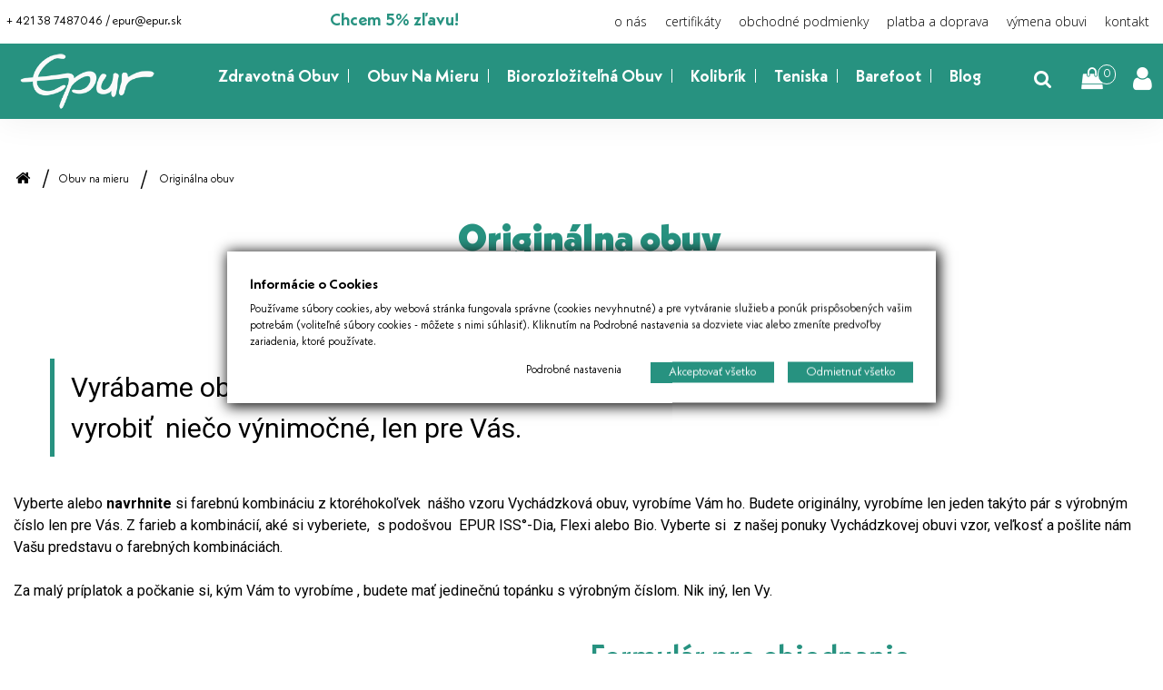

--- FILE ---
content_type: text/html; charset=utf-8
request_url: https://epurshoes.com/sk/191-originalna-obuv
body_size: 12115
content:
<!DOCTYPE HTML> <!--[if lt IE 7]><html class="no-js lt-ie9 lt-ie8 lt-ie7" lang="sk-sk"><![endif]--> <!--[if IE 7]><html class="no-js lt-ie9 lt-ie8 ie7" lang="sk-sk"><![endif]--> <!--[if IE 8]><html class="no-js lt-ie9 ie8" lang="sk-sk"><![endif]--> <!--[if gt IE 8]><html class="no-js ie9" lang="sk-sk"><![endif]--><html lang="sk-sk"><head><meta charset="utf-8" /><title>Originálna obuv - EPUR spol. s r.o.</title><meta name="description" content=" Vyrábame obuv na Slovensku, môžeme Vám na Vaše želanie vyrobiť &nbsp;niečo výnimočné, len pre Vás.Vyberte alebo navrhnite si farebnú kombináciu z&nbsp;ktoréhokoľvek &nbsp;nášho vzoru Vychádzková obuv, vyrobíme Vám ho. Budete originálny, vyrobíme len jeden takýto pár s&nbsp;výrobným číslo len pre Vás. Z&nbsp;farieb a&nbsp;kombinácií, aké si vyberiete,&nbsp; s&nbsp;podošvou &nbsp;EPUR ISS°-Dia, Flexi alebo Bio. Vyberte si &nbsp;z&nbsp;našej ponuky Vychádzkovej obuvi vzor, veľkosť a&nbsp;pošlite nám Vašu predstavu o&nbsp;farebných kombináciách. &nbsp; Za malý príplatok a&nbsp;počkanie si, kým Vám to vyrobíme , budete mať jedinečnú topánku s&nbsp;výrobným číslom. Nik iný, len Vy.Formulár pre objednanie Predmet Zákaznícke info Email Príloha Správa OdoslaťVyrábame obuv na Slovensku, môžeme Vám na Vaše želanie vyrobiť &nbsp;niečo výnimočné, len pre Vás.Vyberte alebo navrhnite si farebnú kombináciu z&nbsp;ktoréhokoľvek &nbsp;nášho vzoru Vychádzková obuv, vyrobíme Vám ho. Budete originálny, vyrobíme len jeden takýto pár s&nbsp;výrobným číslo len pre Vás. Z&nbsp;farieb a&nbsp;kombinácií, aké si vyberiete,&nbsp; s&nbsp;podošvou &nbsp;EPUR ISS°-Dia, Flexi alebo Bio. Vyberte si &nbsp;z&nbsp;našej ponuky Vychádzkovej obuvi vzor, veľkosť a&nbsp;pošlite nám Vašu predstavu o&nbsp;farebných kombináciách. &nbsp; Za malý príplatok a&nbsp;počkanie si, kým Vám to vyrobíme , budete mať jedinečnú topánku s&nbsp;výrobným číslom. Nik iný, len Vy.Formulár pre objednanie Predmet Zákaznícke info Email Príloha Správa Odoslať " /><meta name="generator" content="PrestaShop" /><meta name="robots" content="index,follow" /><meta name="viewport" content="width=device-width, minimum-scale=0.25, maximum-scale=1.6, initial-scale=1.0" /><meta name="apple-mobile-web-app-capable" content="yes" /><link rel="icon" type="image/vnd.microsoft.icon" href="/img/favicon.ico?1768903853" /><link rel="shortcut icon" type="image/x-icon" href="/img/favicon.ico?1768903853" /><link rel="stylesheet" href="https://maxcdn.bootstrapcdn.com/font-awesome/4.7.0/css/font-awesome.min.css" type="text/css" media="all" /><link rel="stylesheet" href="https://epurshoes.com/themes/default-bootstrap/cache/v_119_e7ab8f5a2adaf9a849571346e36db242_all.css" type="text/css" media="all" /> <script type="text/javascript">/* <![CDATA[ */;var CUSTOMIZE_TEXTFIELD=1;var FancyboxI18nClose='Zavrieť';var FancyboxI18nNext='Ďalej';var FancyboxI18nPrev='Predch&aacute;dz.';var ajax_allowed=true;var ajaxsearch=true;var baseDir='https://epurshoes.com/';var baseUri='https://epurshoes.com/';var blocksearch_type='top';var ceFrontendConfig={"isEditMode":"","stretchedSectionContainer":null,"is_rtl":false};var contentOnly=false;var currency={"id":1,"name":"Euro","iso_code":"EUR","iso_code_num":"978","sign":"\u20ac","blank":"1","conversion_rate":"1.000000","deleted":"0","format":"2","decimals":"1","active":"1","prefix":"","suffix":" \u20ac","id_shop_list":null,"force_id":false};var currencyBlank=1;var currencyFormat=2;var currencyRate=1;var currencySign='€';var customizationIdMessage='Prispôsobenie #';var delete_txt='Vymazať';var displayList=false;var freeProductTranslation='Zdarma!';var freeShippingTranslation='Doručenie zdarma!';var gdprSettings={"gdprEnabledModules":{"blockcart":true,"blocklanguages":false,"fabfacebookpixel":false,"mergado":false},"gdprCookieStoreUrl":"https:\/\/epurshoes.com\/sk\/module\/gdprpro\/storecookie","newsletterConsentText":"&lt;p&gt;I want to receive newsletter&lt;\/p&gt;","checkAllByDefault":false,"under18AlertText":"You need to be 18+ to visit this site","closeModalOnlyWithButtons":true,"showWindow":true,"isBot":true,"doNotTrackCompliance":false,"reloadAfterSave":true,"reloadAfterAcceptAll":true,"scrollLock":false,"acceptByScroll":false};var generated_date=1768924500;var hasDeliveryAddress=false;var highDPI=false;var id_lang=4;var img_dir='https://epurshoes.com/themes/default-bootstrap/img/';var instantsearch=false;var isGuest=0;var isLogged=0;var isMobile=false;var page_name='category';var priceDisplayMethod=0;var priceDisplayPrecision=2;var quickView=true;var removingLinkText='vymazať produkt z košíka';var roundMode=2;var search_url='https://epurshoes.com/sk/recherche';var static_token='f9515319046e05f860cfc8072cf2c501';var toBeDetermined='Bude určené';var token='f04eaf9d71241e071988f3cdd7b56b88';var usingSecureMode=true;/* ]]> */</script> <script type="text/javascript" src="/js/jquery/jquery-1.11.0.min.js"></script> <script type="text/javascript" src="/js/jquery/jquery-migrate-1.2.1.min.js"></script> <script type="text/javascript" src="/js/jquery/plugins/jquery.easing.js"></script> <script type="text/javascript" src="/js/tools.js"></script> <script type="text/javascript" src="/themes/default-bootstrap/js/global.js"></script> <script type="text/javascript" src="/themes/default-bootstrap/js/autoload/10-bootstrap.min.js"></script> <script type="text/javascript" src="/themes/default-bootstrap/js/autoload/15-jquery.total-storage.min.js"></script> <script type="text/javascript" src="/themes/default-bootstrap/js/autoload/15-jquery.uniform-modified.js"></script> <script type="text/javascript" src="/js/jquery/plugins/fancybox/jquery.fancybox.js"></script> <script type="text/javascript" src="/themes/default-bootstrap/js/category.js"></script> <script type="text/javascript" src="/modules/creativeelements/views/lib/waypoints/waypoints.min.js?v=4.0.2"></script> <script type="text/javascript" src="/modules/creativeelements/views/lib/jquery-numerator/jquery-numerator.min.js?v=0.2.1"></script> <script type="text/javascript" src="/modules/creativeelements/views/lib/slick/slick.min.js?v=1.6.3"></script> <script type="text/javascript" src="/modules/creativeelements/views/js/frontend.min.js?v=1.4.10.3"></script> <script type="text/javascript" src="/themes/default-bootstrap/js/modules/blockcart/ajax-cart.js"></script> <script type="text/javascript" src="/js/jquery/plugins/jquery.scrollTo.js"></script> <script type="text/javascript" src="/js/jquery/plugins/jquery.serialScroll.js"></script> <script type="text/javascript" src="/js/jquery/plugins/bxslider/jquery.bxslider.js"></script> <script type="text/javascript" src="/themes/default-bootstrap/js/modules/blocknewsletter/blocknewsletter.js"></script> <script type="text/javascript" src="/js/jquery/plugins/autocomplete/jquery.autocomplete.js"></script> <script type="text/javascript" src="/themes/default-bootstrap/js/modules/blocksearch/blocksearch.js"></script> <script type="text/javascript" src="/modules/blocktopmenu/js/hoverIntent.js"></script> <script type="text/javascript" src="/themes/default-bootstrap/js/modules/blocktopmenu/js/superfish-modified.js"></script> <script type="text/javascript" src="/themes/default-bootstrap/js/modules/blocktopmenu/js/blocktopmenu.js"></script> <script type="text/javascript" src="/modules/bamegamenu/views/js/swipemenumb.js"></script> <script type="text/javascript" src="/modules/bamegamenu/views/js/megamenu.js"></script> <script type="text/javascript" src="/modules/hicarouselspack/views/js/cp.owl.carousel.js"></script> <script type="text/javascript" src="/modules/hicarouselspack/views/js/carouselspack_front.js"></script> <script type="text/javascript" src="/modules/steavisgarantis/views/js/steavisgarantis.js"></script> <script type="text/javascript" src="/modules/gdprpro/views/js/gdpr-modal.js"></script> <script type="text/javascript" src="/modules/gdprpro/views/js/gdpr-consent.js"></script> <script defer type="text/javascript">/* <![CDATA[ */;function updateFormDatas(){var nb=$('#quantity_wanted').val();var id=$('#idCombination').val();$('.paypal_payment_form input[name=quantity]').val(nb);$('.paypal_payment_form input[name=id_p_attr]').val(id);}$(document).ready(function(){var baseDirPP=baseDir.replace('http:','https:');if($('#in_context_checkout_enabled').val()!=1){$(document).on('click','#payment_paypal_express_checkout',function(){$('#paypal_payment_form_cart').submit();return false;});}var jquery_version=$.fn.jquery.split('.');if(jquery_version[0]>=1&&jquery_version[1]>=7){$('body').on('submit',".paypal_payment_form",function(){updateFormDatas();});}else{$('.paypal_payment_form').live('submit',function(){updateFormDatas();});}function displayExpressCheckoutShortcut(){var id_product=$('input[name="id_product"]').val();var id_product_attribute=$('input[name="id_product_attribute"]').val();$.ajax({type:"GET",url:baseDirPP+'/modules/paypal/express_checkout/ajax.php',data:{get_qty:"1",id_product:id_product,id_product_attribute:id_product_attribute},cache:false,success:function(result){if(result=='1'){$('#container_express_checkout').slideDown();}else{$('#container_express_checkout').slideUp();}return true;}});}$('select[name^="group_"]').change(function(){setTimeout(function(){displayExpressCheckoutShortcut()},500);});$('.color_pick').click(function(){setTimeout(function(){displayExpressCheckoutShortcut()},500);});if($('body#product').length>0){setTimeout(function(){displayExpressCheckoutShortcut()},500);}var modulePath='modules/paypal';var subFolder='/integral_evolution';var fullPath=baseDirPP+modulePath+subFolder;var confirmTimer=false;if($('form[target="hss_iframe"]').length==0){if($('select[name^="group_"]').length>0)displayExpressCheckoutShortcut();return false;}else{checkOrder();}function checkOrder(){if(confirmTimer==false)confirmTimer=setInterval(getOrdersCount,1000);}});/* ]]> */</script><script type="text/javascript">/* <![CDATA[ */;var psv=1.6;var default_template=Boolean(1);var instagram_link_type="page";var hide_accessories=Boolean();var language_is_rtl=Boolean(0);/* ]]> */</script><link href="//fonts.googleapis.com/css?family=Open+Sans:600,400,400i|Oswald:700" rel="stylesheet" type="text/css" media="all"> <script type="text/javascript" src="https://widget.packeta.com/v6/www/js/library.js"></script> <script type="text/javascript" src="/modules/packetery/views/js/front.js?v=2.0.9"></script> <link rel="stylesheet" href="/modules/packetery/views/css/packetery.css?v=2.0.9" /><link rel="stylesheet" href="//fonts.googleapis.com/css?family=Open+Sans:300,600&amp;subset=latin,latin-ext" type="text/css" media="all" /> <!--[if IE 8]> <script src="https://oss.maxcdn.com/libs/html5shiv/3.7.0/html5shiv.js"></script> <script src="https://oss.maxcdn.com/libs/respond.js/1.3.0/respond.min.js"></script> <![endif]--><meta name="author" content="CERO DESIGN https://cero.sk"> <script>/* <![CDATA[ */;var video=document.getElementById("myVideo");var btn=document.getElementById("myBtn");function myFunction(){if(video.paused){video.play();btn.innerHTML="Pause";}else{video.pause();btn.innerHTML="Play";}};/* ]]> */</script> <meta name="facebook-domain-verification" content="6an1xm15r8blluqhrxpevz3stijgkh" /></head><body id="category" class="category category-191 category-originalna-obuv hide-left-column hide-right-column lang_sk"><div id="page"><div class="header-container"> <header id="header"><div class="nav"><div class="container"><div class="row"> <nav><div id="contact-link" > <a href="https://epurshoes.com/sk/kontakt" title="Kontaktujte nás">Kontaktujte nás</a></div> <span class="shop-phone"> <i class="icon-phone"></i><strong>+ 421 38 7487046 / epur@epur.sk</strong> </span><div class="block rte"><p><a href="https://epurshoes.com/#newsletter_block_left" class="nav-top-discount">Chcem 5% zľavu!</a></p></div><div id="block_top_menu" class="sf-contener clearfix col-lg-12"><div class="cat-title">Menu</div><ul class="sf-menu clearfix menu-content"><li><a href="https://epurshoes.com/sk/cms/25-o-nas" title="O n&aacute;s">O n&aacute;s</a></li><li><a href="https://epurshoes.com/sk/cms/58-certifikaty" title="Certifik&aacute;ty">Certifik&aacute;ty</a></li><li><a href="https://epurshoes.com/sk/cms/3-vseobecne_obchodne_podmienky" title="Obchodn&eacute; podmienky">Obchodn&eacute; podmienky</a></li><li><a href="https://epurshoes.com/sk/cms/1-dodanie_tovaru" title="Platba a doprava">Platba a doprava</a></li><li><a href="https://epurshoes.com/sk/cms/51-vymena-obuvi" title="V&yacute;mena obuvi">V&yacute;mena obuvi</a></li><li><a href="https://epurshoes.com/sk/cms/59-kontakt" title="Kontakt">Kontakt</a></li></ul></div></nav></div></div></div><div class="my-header"><div class="container"><div class="row"><div id="header_logo"> <a href="https://epurshoes.com/" title="EPUR spol. s r.o. "> <img class="logo img-responsive" src="https://epurshoes.com/img/tomar-creation-logo-1674760787.jpg" alt="EPUR spol. s r.o. " width="250" height="105"/> </a></div> <script type="text/javascript">/* <![CDATA[ */;var bacheckswipe=0;var bachecklr=1;/* ]]> */</script> <style type="text/css">#mega_menu_plus ul.show-ul{
				max-height: 70vh;
			}
		 
		body #mega_menu_plus,#mega_menu_plus .mg-menu{
			border-color: #009247;
		}
		body #mega_menu_plus ul.mg-menu.menu-content{
			text-align: left;
			background-color: #FFFFFF;
			padding: 0px 0px 0px 0px;
		}
		body #mega_menu_plus ul.mg-menu.menu-content>li{
			padding: 0px 5px 0px 5px;
			margin-bottom:0px;
			width:auto;
			height:auto;
		}
		body #mega_menu_plus ul.mg-menu.menu-content li.mainmenu-parent:hover{
			background-color: #FFFFFF;
		}
		body #mega_menu_plus ul.mg-menu.menu-content li.mainmenu-parent:hover>a,body #mega_menu_plus ul.mg-menu.menu-content li.mainmenu-parent:hover>a:hover{
			color: #000000 !important;
		}
		body #mega_menu_plus ul.mg-menu.menu-content li.mainmenu-parent>a{
			color: #FFFFFF;
		}
		body #mega_menu_plus ul.mg-menu.menu-content li.mainmenu-parent>.sub ul{
			background-color: #FFFFFF;
		}
		body #mega_menu_plus ul.mg-menu.menu-content li.mainmenu-parent>.sub{
			background-color: #FFFFFF;
			padding: 0px 0px 0px 0px;
		}
		body #mega_menu_plus ul.mg-menu.menu-content li.mainmenu-parent>.sub .titlesub .menu-item-link-text{
			color: #3E7CB4;
		}
		body #mega_menu_plus ul.mg-menu.menu-content li.mainmenu-parent>.sub .content_submenu ul{
			background-color: #FFFFFF;
		}
		body #mega_menu_plus ul.mg-menu.menu-content li.mainmenu-parent>.sub .submenu-container ul>li>a{
			color: #000000 !important;
		}
		body #mega_menu_plus ul.mg-menu.menu-content li.mainmenu-parent>.sub .submenu-container ul>li>a:hover,body #mega_menu_plus ul.treelinks li ul li:hover >a{
			color: #000000 !important;
		}
		body .mg-menu > li.submenu:hover > a:before{
			border-color:transparent transparent #009247 transparent;
		}
		body #mega_menu_plus ul li div.sub{
			border-color:#009247;
		}
		body #mega_menu_plus li.submenu >a>span:after,body ul.treelinks li ul li a:after{
			color: #009247 !important;
		}
		body #mega_menu_plus ul.mg-menu > li >a{
			font-size: 20px !important;
		}
		body #mega_menu_plus ul.mg-menu > li ul li a,body #mega_menu_plus ul > li >a,body #mega_menu_plus ul.mg-menu.menu-content li.mainmenu-parent>.sub .titlesub .menu-item-link-text{
			font-size: 13px !important;
		}
		
						
	
		body #mega_menu_plus ul.mg-menu > li >a,body #mega_menu_plus ul > li >a,body #mega_menu_plus ul.mg-menu.menu-content li.mainmenu-parent>.sub .titlesub .menu-item-link-text{
			font-weight:300;
		}
		#mega_menu_plus a.closebtnmenum2018{
			display: none;
		}
		body #mega_menu_plus .closebtnmenum2018{
			color: #000000
		}</style><style type="text/css">@media only screen and (max-width : 768px){
		#mega_menu_plus.ontop{
			position: static !important;
		}
	}</style> <script type="text/javascript">/* <![CDATA[ */;var anchor='default';var speed=100;/* ]]> */</script> <div class="fixpaddingsize2018"><div id="mega_menu_plus" class="mg-contener clearfix col-lg-12"><div class="mobi"><a title="menu"><span class='menu-item-link-text fa fa-bars'>Menu</span></a></div><ul class="mg-menu hidden-ul clearfix menu-content"><li class='mainmenu-parent menu-level-0_11 submenu'><a href='https://epurshoes.com/sk/256-zdravotna-obuv' > <span class='menu-item-link-text '>zdravotn&aacute; obuv </span> </a><span class='submore'></span><div class='submenu-level-0_11 sub hidesubmenu2018 autowidth clearfix'><div class='submenu-container'><div class='rows row_0' ><div style='' class='cols col_0 clearfix'><div class='content_submenu clearfix'><ul class='menulink clearfix'><li><a href='https://epurshoes.com/sk/259-zimna-obuv' title='Zimná obuv'><span class='menu-item-link-text'>Zimná obuv</span></a></li><li><a href='https://epurshoes.com/sk/164-diabeticka-obuv' title='Diabetická obuv'><span class='menu-item-link-text'>Diabetická obuv</span></a></li><li><a href='https://epurshoes.com/sk/163-pracovna-obuv' title='Pracovná obuv'><span class='menu-item-link-text'>Pracovná obuv</span></a></li><li><a href='https://epurshoes.com/sk/162-domaca-obuv' title='Domáca obuv'><span class='menu-item-link-text'>Domáca obuv</span></a></li></ul></div></div><div style='' class='cols col_1 clearfix my-clear'><div class='content_submenu clearfix'></div></div></div></div></div></li><li class='mainmenu-parent menu-level-0_2 submenu'><a href='https://epurshoes.com/sk/96-obuv-na-mieru' > <span class='menu-item-link-text '>Obuv na mieru</span> </a><span class='submore'></span><div class='submenu-level-0_2 sub hidesubmenu2018 autowidth clearfix'><div class='submenu-container'><div class='rows row_0' ><div style='' class='cols col_0 clearfix'><div class='content_submenu clearfix'><ul class='menulink clearfix'><li><a href='https://epurshoes.com/sk/165-vychadzkova-obuv' title='Vychádzková obuv'><span class='menu-item-link-text'>Vychádzková obuv</span></a></li><li><a href='https://epurshoes.com/sk/189-obuv-na-siroku-nohu' title='Obuv na širokú nohu'><span class='menu-item-link-text'>Obuv na širokú nohu</span></a></li><li><a href='https://epurshoes.com/sk/190-nadrozmerna-a-specialna-obuv' title='Nadrozmerná a špeciálna obuv'><span class='menu-item-link-text'>Nadrozmerná a špeciálna obuv</span></a></li><li><a href='https://epurshoes.com/sk/184-obuv-pre-kratsiu-nohu' title='Obuv pre kratšiu nohu'><span class='menu-item-link-text'>Obuv pre kratšiu nohu</span></a></li><li><a href='https://epurshoes.com/sk/185-hallux-valgus-vyboceny-palec' title='HALLUX VALGUS - VYBOČENÝ PALEC'><span class='menu-item-link-text'>HALLUX VALGUS - VYBOČENÝ PALEC</span></a></li><li><a href='https://epurshoes.com/sk/186-rozdielne-velkosti' title='Rozdielne veľkosti'><span class='menu-item-link-text'>Rozdielne veľkosti</span></a></li></ul></div></div><div style='' class='cols col_1 clearfix my-clear'><div class='content_submenu clearfix'></div></div></div></div></div></li><li class='mainmenu-parent menu-level-0_38 submenu'><a href='#' > <span class='menu-item-link-text '>Biorozložiteľn&aacute; obuv</span> </a><span class='submore'></span><div class='submenu-level-0_38 sub hidesubmenu2018 autowidth clearfix'><div class='submenu-container'><div class='rows row_0' ><div style='' class='cols col_0 clearfix'><div class='content_submenu clearfix'><ul class='menuhtml clearfix'><li><div class="cols col_0 clearfix"><div class="content_submenu clearfix"><ul class="menulink clearfix"><li><a href="https://epurshoes.com/sk/188-bio-vychadzkova-obuv" title="Bio vychádzková obuv"><span class="menu-item-link-text">Bio vychádzková obuv </span></a></li><li><a href="https://epurshoes.com/sk/261-bio-barefoot" title="Bio Barefoot"><span class="menu-item-link-text">Bio Barefoot </span></a></li><li><a href="https://epurshoes.com/sk/domaca-obuv/1310-plazovky-unisex.html" title="Bio plážovka"><span class="menu-item-link-text">Bio plážovka </span></a></li><li><a href="https://epurshoes.com/sk/262-vegan" title="Bio plážovka"><span class="menu-item-link-text">Vegán</span></a></li></ul></div></div></li></ul></div></div><div style='' class='cols col_1 clearfix my-clear'><div class='content_submenu clearfix'></div></div></div></div></div></li><li class='mainmenu-parent menu-level-0_37 '><a href='https://epurshoes.com/sk/kolibrik/1453-kolibrik.html' > <span class='menu-item-link-text '>Kolibr&iacute;k</span> </a><span class='submore'></span></li><li class='mainmenu-parent menu-level-0_39 '><a href='https://epurshoes.com/sk/258-teniska' > <span class='menu-item-link-text '>Teniska</span> </a><span class='submore'></span></li><li class='mainmenu-parent menu-level-0_30 submenu'><a href='https://epurshoes.com/sk/99-barefoot-obuv' > <span class='menu-item-link-text '>Barefoot</span> </a><span class='submore'></span><div class='submenu-level-0_30 sub hidesubmenu2018 autowidth clearfix'><div class='submenu-container'><div class='rows row_0' ><div style='' class='cols col_0 clearfix'><div class='content_submenu clearfix'><ul class='menulink clearfix'><li><a href='https://epurshoes.com/sk/140-trendy' title='Trendy'><span class='menu-item-link-text'>Trendy</span></a></li><li><a href='https://epurshoes.com/sk/103-comfy' title='Comfy'><span class='menu-item-link-text'>Comfy</span></a></li><li><a href='https://epurshoes.com/sk/104-winter' title='Winter'><span class='menu-item-link-text'>Winter</span></a></li></ul></div></div></div></div></div></li><li class='mainmenu-parent menu-level-0_31 '><a href='https://epur.sk/' > <span class='menu-item-link-text '>Blog </span> </a><span class='submore'></span></li><li class='mainmenu-parent menu-level-0_5 bamenuitem-only-mobile'><a href='https://epurshoes.com/sk/cms/58-certifikaty' > <span class='menu-item-link-text only-mobile'>Certifik&aacute;ty a patenty</span> </a><span class='submore'></span></li><li class='mainmenu-parent menu-level-0_25 bamenuitem-only-mobile'><a href='https://epurshoes.com/sk/cms/25-o-nas' > <span class='menu-item-link-text only-mobile'>O n&aacute;s</span> </a><span class='submore'></span></li><li class='mainmenu-parent menu-level-0_26 bamenuitem-only-mobile'><a href='https://epurshoes.com/sk/cms/1-dodanie_tovaru' > <span class='menu-item-link-text only-mobile'>Dodanie tovaru</span> </a><span class='submore'></span></li><li class='mainmenu-parent menu-level-0_9 bamenuitem-only-mobile'><a href='https://epurshoes.com/sk/cms/51-vymena-obuvi' > <span class='menu-item-link-text only-mobile'>V&yacute;mena obuvi</span> </a><span class='submore'></span></li><li class='mainmenu-parent menu-level-0_28 bamenuitem-only-mobile'><a href='https://epurshoes.com/sk/cms/59-kontakt' > <span class='menu-item-link-text only-mobile'>Kontakt</span> </a><span class='submore'></span></li></ul></div></div><style type="text/css" media="screen">@media screen and (min-width: 760px) {
							 .hidesubmenu2018{ 
					 display:none; 
				 } 
						#mega_menu_plus li a{
				visibility:inherit;
			}
			ul.treelinks li:last-child>a{
				border-bottom: none;
			}
		}</style><div id="search_block_top" class="col-sm-4 clearfix"><form id="searchbox" method="get" action="//epurshoes.com/sk/recherche" > <input type="hidden" name="controller" value="search" /> <input type="hidden" name="orderby" value="position" /> <input type="hidden" name="orderway" value="desc" /> <input class="search_query form-control" type="text" id="search_query_top" name="search_query" placeholder="Hľadať" value="" /> <button type="submit" name="submit_search" class="btn btn-default button-search"> <span>Hľadať</span> </button></form></div><div class="col-sm-4 clearfix"><div class="shopping_cart"> <a href="https://epurshoes.com/sk/pokladna" title="Zobraziť môj nákupný košík" rel="nofollow"> <b>Košík</b> <span class="ajax_cart_quantity unvisible">0</span> <span class="ajax_cart_product_txt unvisible">Produkt</span> <span class="ajax_cart_product_txt_s unvisible">Produkty</span> <span class="ajax_cart_total unvisible"> </span> <span class="ajax_cart_no_product">(prázdny)</span> </a><div class="cart_block block exclusive"><div class="block_content"><div class="cart_block_list"><p class="cart_block_no_products"> Žiadne produkty</p><div class="cart-prices"><div class="cart-prices-line first-line"> <span class="price cart_block_shipping_cost ajax_cart_shipping_cost unvisible"> Bude určené </span> <span class="unvisible"> Doručenie </span></div><div class="cart-prices-line last-line"> <span class="price cart_block_total ajax_block_cart_total">0,00 €</span> <span>Spolu</span></div></div><p class="cart-buttons"> <a id="button_order_cart" class="btn btn-default button button-small" href="https://epurshoes.com/sk/pokladna" title="Pokladňa" rel="nofollow"> <span> Pokladňa<i class="icon-chevron-right right"></i> </span> </a></p></div></div></div></div></div><div id="layer_cart"><div class="clearfix"><div class="layer_cart_product col-xs-12 col-md-6"> <span class="cross" title="Zatvoriť okno"></span> <span class="title"> <i class="icon-check"></i>Produkt bol úspešne pridaný do vášho košíku </span><div class="product-image-container layer_cart_img"></div><div class="layer_cart_product_info"> <span id="layer_cart_product_title" class="product-name"></span> <span id="layer_cart_product_attributes"></span><div> <strong class="dark">Množstvo</strong> <span id="layer_cart_product_quantity"></span></div><div> <strong class="dark">Spolu</strong> <span id="layer_cart_product_price"></span></div></div></div><div class="layer_cart_cart col-xs-12 col-md-6"> <span class="title"> <span class="ajax_cart_product_txt_s unvisible"> <span class="ajax_cart_quantity">0</span> ks tovaru </span> <span class="ajax_cart_product_txt "> Vo vašom košíku je 1 produkt. </span> </span><div class="layer_cart_row"> <strong class="dark"> Spolu za produkty: </strong> <span class="ajax_block_products_total"> </span></div><div class="layer_cart_row"> <strong class="dark unvisible"> Spolu za doručenie:&nbsp; </strong> <span class="ajax_cart_shipping_cost unvisible"> Bude určené </span></div><div class="layer_cart_row"> <strong class="dark"> Spolu </strong> <span class="ajax_block_cart_total"> </span></div><div class="button-container"> <span class="continue btn btn-default button exclusive-medium" title="Pokračovať v nákupe"> <span> <i class="icon-chevron-left left"></i>Pokračovať v nákupe </span> </span> <a class="btn btn-default button button-medium" href="https://epurshoes.com/sk/pokladna" title="Objednať" rel="nofollow"> <span> Objednať<i class="icon-chevron-right right"></i> </span> </a></div></div></div><div class="crossseling"></div></div><div class="layer_cart_overlay"></div><div id="header_user" ><ul id="header_nav"><li id="shopping_cart"><li id="your_account"><a href="https://epurshoes.com/sk/mon-compte" title="Zobraziť môj zákaznícky účet" rel="nofollow">Môj účet</a></li></li></ul><p id="header_user_info"> <a href="https://epurshoes.com/sk/mon-compte" title="Prihlásiť sa do Vášho zákazníckeho účtu" class="login" rel="nofollow">Prihlásiť sa / Registrovať</a></p></div></div></div></div> </header></div><div class="columns-container"><div id="columns" class="container"><div class="breadcrumb clearfix"> <a class="home" href="https://epurshoes.com/" title="N&aacute;vrat na &Uacute;vodn&uacute; str&aacute;nku"><i class="icon-home"></i></a> <span class="navigation-pipe">&gt;</span> <span class="navigation_page"><span itemscope itemtype="http://data-vocabulary.org/Breadcrumb"><a itemprop="url" href="https://epurshoes.com/sk/96-obuv-na-mieru" title="Obuv na mieru" ><span itemprop="title">Obuv na mieru</span></a></span><span class="navigation-pipe">></span>Origin&aacute;lna obuv</span></div><div id="slider_row" class="row"></div><div class="row"><div id="center_column" class="center_column col-xs-12 col-sm-12"><h1 class="page-heading"><span class="cat-name">Originálna obuv&nbsp;</span><span class="heading-counter">V tejto kateg&oacute;rii sa nenach&aacute;dzaj&uacute; žiadne produkty.</span></h1><div class="content_scene_cat"><div class="content_scene_cat_bg"><div class="cat_desc"><div class="rte"><link rel="stylesheet" type="text/css" href="https://fonts.googleapis.com/css?family=Roboto:100,100italic,200,200italic,300,300italic,400,400italic,500,500italic,600,600italic,700,700italic,800,800italic,900,900italic|Roboto+Slab:100,100italic,200,200italic,300,300italic,400,400italic,500,500italic,600,600italic,700,700italic,800,800italic,900,900italic"><link rel="stylesheet" href="/modules/creativeelements/views/css/ce/global-1.css?1642260468"><link rel="stylesheet" href="/modules/creativeelements/views/css/ce/191040401.css?1663270046"><div class="elementor elementor-191040401"><div class="elementor-inner"><div class="elementor-section-wrap"> <section data-id="kcrspkc" class="elementor-element elementor-element-kcrspkc elementor-section-boxed elementor-section-height-default elementor-section-height-default elementor-section elementor-top-section" data-element_type="section"><div class="elementor-container elementor-column-gap-default"><div class="elementor-row"><div data-id="xqedqfg" class="elementor-element elementor-element-xqedqfg elementor-column elementor-col-100 elementor-top-column" data-element_type="column"><div class="elementor-column-wrap elementor-element-populated"><div class="elementor-widget-wrap"><div data-id="ceknujl" class="elementor-element elementor-element-ceknujl elementor-widget elementor-widget-text-editor" data-element_type="text-editor.default"><div class="elementor-widget-container"><div class="elementor-text-editor elementor-clearfix"><blockquote><p>Vyrábame obuv na Slovensku, môžeme Vám na Vaše želanie vyrobiť &nbsp;niečo výnimočné, len pre Vás.</p></blockquote><p></p></div></div></div><div data-id="rqxgbdd" class="elementor-element elementor-element-rqxgbdd elementor-widget elementor-widget-text-editor" data-element_type="text-editor.default"><div class="elementor-widget-container"><div class="elementor-text-editor elementor-clearfix"><p>Vyberte alebo <strong>navrhnite</strong> si farebnú kombináciu z&nbsp;ktoréhokoľvek &nbsp;nášho vzoru Vychádzková obuv, vyrobíme Vám ho. Budete originálny, vyrobíme len jeden takýto pár s&nbsp;výrobným číslo len pre Vás. Z&nbsp;farieb a&nbsp;kombinácií, aké si vyberiete,&nbsp; s&nbsp;podošvou &nbsp;EPUR ISS°-Dia, Flexi alebo Bio. Vyberte si &nbsp;z&nbsp;našej ponuky Vychádzkovej obuvi vzor, veľkosť a&nbsp;pošlite nám Vašu predstavu o&nbsp;farebných kombináciách.</p><p>&nbsp;</p><p>Za malý príplatok a&nbsp;počkanie si, kým Vám to vyrobíme , budete mať jedinečnú topánku s&nbsp;výrobným číslom. Nik iný, len Vy.</p></div></div></div></div></div></div></div></div> </section> <section data-id="lgqfvkh" class="elementor-element elementor-element-lgqfvkh elementor-section-boxed elementor-section-height-default elementor-section-height-default elementor-section elementor-top-section" data-element_type="section"><div class="elementor-container elementor-column-gap-default"><div class="elementor-row"><div data-id="gfbchou" class="elementor-element elementor-element-gfbchou elementor-column elementor-col-50 elementor-top-column" data-element_type="column"><div class="elementor-column-wrap elementor-element-populated"><div class="elementor-widget-wrap"><div data-id="nskunwx" class="elementor-element elementor-element-nskunwx elementor-widget elementor-widget-image" data-element_type="image.default"><div class="elementor-widget-container"><div class="elementor-image"> <img src="/img/cms/rez_7.jpg" loading="lazy" alt=""></div></div></div></div></div></div><div data-id="uvtingb" class="elementor-element elementor-element-uvtingb elementor-column elementor-col-50 elementor-top-column" data-element_type="column"><div class="elementor-column-wrap elementor-element-populated"><div class="elementor-widget-wrap"><div data-id="tbycrle" class="elementor-element elementor-element-tbycrle elementor-widget elementor-widget-text-editor" data-element_type="text-editor.default"><div class="elementor-widget-container"><div class="elementor-text-editor elementor-clearfix"><h2>Formulár pre objednanie</h2></div></div></div><div data-id="qozmruk" class="elementor-element elementor-element-qozmruk elementor-button-align-stretch elementor-widget elementor-widget-contact-form" data-element_type="contact-form.default"><div class="elementor-widget-container"><form class="elementor-contact-form" action="//epurshoes.com/sk/module/creativeelements/ajax" method="post" enctype="multipart/form-data" data-success="" data-error=""><div class="elementor-form-fields-wrapper"> <input type="hidden" name="url"> <input type="hidden" name="contactKey" value="f967ef9e5087e550223a934074f77cfb"><div class="elementor-field-group elementor-column elementor-col-100 elementor-field-type-select"> <label class="elementor-field-label" for="id-contact-qozmruk"> Predmet </label><div class="elementor-select-wrapper"> <select name="id_contact" id="id-contact-qozmruk" class="elementor-field elementor-field-textual elementor-size-sm"><option value="2">Zákaznícke info</option> </select></div></div><div class="elementor-field-group elementor-column elementor-col-100 elementor-field-type-email"> <label class="elementor-field-label" for="from-qozmruk"> Email </label> <input type="email" name="from" id="from-qozmruk" value="" placeholder="" class="elementor-field elementor-size-sm elementor-field-textual" required></div><div class="elementor-field-group elementor-column elementor-col-100 elementor-field-type-file"> <label class="elementor-field-label" for="file-upload-qozmruk"> Príloha </label> <input type="file" name="fileUpload" id="file-upload-qozmruk" class="elementor-field elementor-size-sm"></div><div class="elementor-field-group elementor-column elementor-col-100 elementor-field-type-textarea"> <label class="elementor-field-label" for="message-qozmruk"> Správa </label><textarea name="message" id="message-qozmruk" placeholder="" rows="4" class="elementor-field elementor-size-sm elementor-field-textual" required></textarea></div><div class="elementor-field-group elementor-column elementor-col-100 elementor-field-type-submit"> <button type="submit" name="submitMessage" value="Send" class="elementor-button elementor-size-sm"> <span class="elementor-button-inner"> <span class="elementor-button-text">Odoslať</span> </span> </button></div></div></form></div></div></div></div></div></div></div> </section> <section data-id="kduebrc" class="elementor-element elementor-element-kduebrc elementor-section-boxed elementor-section-height-default elementor-section-height-default elementor-section elementor-top-section" data-element_type="section"><div class="elementor-container elementor-column-gap-default"><div class="elementor-row"><div data-id="kyeomrh" class="elementor-element elementor-element-kyeomrh elementor-column elementor-col-50 elementor-top-column" data-element_type="column"><div class="elementor-column-wrap elementor-element-populated"><div class="elementor-widget-wrap"><div data-id="bvvciae" class="elementor-element elementor-element-bvvciae elementor-widget elementor-widget-image" data-element_type="image.default"><div class="elementor-widget-container"><div class="elementor-image"> <img src="/img/cms/FAREBNE_KOMBINACIE_1_1.jpg" loading="lazy" alt=""></div></div></div></div></div></div><div data-id="sboqvay" class="elementor-element elementor-element-sboqvay elementor-column elementor-col-50 elementor-top-column" data-element_type="column"><div class="elementor-column-wrap elementor-element-populated"><div class="elementor-widget-wrap"><div data-id="mquexkj" class="elementor-element elementor-element-mquexkj elementor-widget elementor-widget-image" data-element_type="image.default"><div class="elementor-widget-container"><div class="elementor-image"> <img src="/img/cms/DSC_8814_20211213%20copy.jpg" loading="lazy" alt=""></div></div></div></div></div></div></div></div> </section> <section data-id="pobhqno" class="elementor-element elementor-element-pobhqno elementor-section-boxed elementor-section-height-default elementor-section-height-default elementor-section elementor-top-section" data-element_type="section"><div class="elementor-container elementor-column-gap-default"><div class="elementor-row"><div data-id="kvtfpxp" class="elementor-element elementor-element-kvtfpxp elementor-column elementor-col-100 elementor-top-column" data-element_type="column"><div class="elementor-column-wrap elementor-element-populated"><div class="elementor-widget-wrap"><div data-id="urhfgms" class="elementor-element elementor-element-urhfgms elementor-widget elementor-widget-text-editor" data-element_type="text-editor.default"><div class="elementor-widget-container"><div class="elementor-text-editor elementor-clearfix"><blockquote><p>Vyrábame obuv na Slovensku, môžeme Vám na Vaše želanie vyrobiť &nbsp;niečo výnimočné, len pre Vás.</p></blockquote><p></p></div></div></div><div data-id="vayaamp" class="elementor-element elementor-element-vayaamp elementor-widget elementor-widget-text-editor" data-element_type="text-editor.default"><div class="elementor-widget-container"><div class="elementor-text-editor elementor-clearfix"><p>Vyberte alebo <strong>navrhnite</strong> si farebnú kombináciu z&nbsp;ktoréhokoľvek &nbsp;nášho vzoru Vychádzková obuv, vyrobíme Vám ho. Budete originálny, vyrobíme len jeden takýto pár s&nbsp;výrobným číslo len pre Vás. Z&nbsp;farieb a&nbsp;kombinácií, aké si vyberiete,&nbsp; s&nbsp;podošvou &nbsp;EPUR ISS°-Dia, Flexi alebo Bio. Vyberte si &nbsp;z&nbsp;našej ponuky Vychádzkovej obuvi vzor, veľkosť a&nbsp;pošlite nám Vašu predstavu o&nbsp;farebných kombináciách.</p><p>&nbsp;</p><p>Za malý príplatok a&nbsp;počkanie si, kým Vám to vyrobíme , budete mať jedinečnú topánku s&nbsp;výrobným číslom. Nik iný, len Vy.</p></div></div></div></div></div></div></div></div> </section> <section data-id="kgirhlh" class="elementor-element elementor-element-kgirhlh elementor-section-boxed elementor-section-height-default elementor-section-height-default elementor-section elementor-top-section" data-element_type="section"><div class="elementor-container elementor-column-gap-default"><div class="elementor-row"><div data-id="iuocutt" class="elementor-element elementor-element-iuocutt elementor-column elementor-col-50 elementor-top-column" data-element_type="column"><div class="elementor-column-wrap elementor-element-populated"><div class="elementor-widget-wrap"><div data-id="mwhasll" class="elementor-element elementor-element-mwhasll elementor-widget elementor-widget-image" data-element_type="image.default"><div class="elementor-widget-container"><div class="elementor-image"> <img src="/img/cms/rez_7.jpg" loading="lazy" alt=""></div></div></div></div></div></div><div data-id="vvseuen" class="elementor-element elementor-element-vvseuen elementor-column elementor-col-50 elementor-top-column" data-element_type="column"><div class="elementor-column-wrap elementor-element-populated"><div class="elementor-widget-wrap"><div data-id="zsnouco" class="elementor-element elementor-element-zsnouco elementor-widget elementor-widget-text-editor" data-element_type="text-editor.default"><div class="elementor-widget-container"><div class="elementor-text-editor elementor-clearfix"><h2>Formulár pre objednanie</h2></div></div></div><div data-id="hzpowfo" class="elementor-element elementor-element-hzpowfo elementor-button-align-stretch elementor-widget elementor-widget-contact-form" data-element_type="contact-form.default"><div class="elementor-widget-container"><form class="elementor-contact-form" action="//epurshoes.com/sk/module/creativeelements/ajax" method="post" enctype="multipart/form-data" data-success="" data-error=""><div class="elementor-form-fields-wrapper"> <input type="hidden" name="url"> <input type="hidden" name="contactKey" value="f967ef9e5087e550223a934074f77cfb"><div class="elementor-field-group elementor-column elementor-col-100 elementor-field-type-select"> <label class="elementor-field-label" for="id-contact-hzpowfo"> Predmet </label><div class="elementor-select-wrapper"> <select name="id_contact" id="id-contact-hzpowfo" class="elementor-field elementor-field-textual elementor-size-sm"><option value="2">Zákaznícke info</option> </select></div></div><div class="elementor-field-group elementor-column elementor-col-100 elementor-field-type-email"> <label class="elementor-field-label" for="from-hzpowfo"> Email </label> <input type="email" name="from" id="from-hzpowfo" value="" placeholder="" class="elementor-field elementor-size-sm elementor-field-textual" required></div><div class="elementor-field-group elementor-column elementor-col-100 elementor-field-type-file"> <label class="elementor-field-label" for="file-upload-hzpowfo"> Príloha </label> <input type="file" name="fileUpload" id="file-upload-hzpowfo" class="elementor-field elementor-size-sm"></div><div class="elementor-field-group elementor-column elementor-col-100 elementor-field-type-textarea"> <label class="elementor-field-label" for="message-hzpowfo"> Správa </label><textarea name="message" id="message-hzpowfo" placeholder="" rows="4" class="elementor-field elementor-size-sm elementor-field-textual" required></textarea></div><div class="elementor-field-group elementor-column elementor-col-100 elementor-field-type-submit"> <button type="submit" name="submitMessage" value="Send" class="elementor-button elementor-size-sm"> <span class="elementor-button-inner"> <span class="elementor-button-text">Odoslať</span> </span> </button></div></div></form></div></div></div></div></div></div></div> </section> <section data-id="pgbtflq" class="elementor-element elementor-element-pgbtflq elementor-section-boxed elementor-section-height-default elementor-section-height-default elementor-section elementor-top-section" data-element_type="section"><div class="elementor-container elementor-column-gap-default"><div class="elementor-row"><div data-id="rfbpkee" class="elementor-element elementor-element-rfbpkee elementor-column elementor-col-50 elementor-top-column" data-element_type="column"><div class="elementor-column-wrap elementor-element-populated"><div class="elementor-widget-wrap"><div data-id="vzupiqm" class="elementor-element elementor-element-vzupiqm elementor-widget elementor-widget-image" data-element_type="image.default"><div class="elementor-widget-container"><div class="elementor-image"> <img src="/img/cms/FAREBNE_KOMBINACIE_1_1.jpg" loading="lazy" alt=""></div></div></div></div></div></div><div data-id="gjijybi" class="elementor-element elementor-element-gjijybi elementor-column elementor-col-50 elementor-top-column" data-element_type="column"><div class="elementor-column-wrap elementor-element-populated"><div class="elementor-widget-wrap"><div data-id="rihapau" class="elementor-element elementor-element-rihapau elementor-widget elementor-widget-image" data-element_type="image.default"><div class="elementor-widget-container"><div class="elementor-image"> <img src="/img/cms/DSC_8814_20211213%20copy.jpg" loading="lazy" alt=""></div></div></div></div></div></div></div></div> </section></div></div></div></div></div></div></div></div></div></div></div><div class="footer-container"> <footer id="footer" class="container"><div class="row"><section id="social_block" class="pull-right"><ul><li class="facebook"> <a class="_blank" href="https://www.facebook.com/Epur-Shoes-539412850315639/"> <span>Facebook</span> </a></li><li class="twitter"> <a class="_blank" href="https://www.instagram.com/epurshoes/"> <span>Twitter</span> </a></li></ul><h4>Sledujte nás</h4> </section><div id="htmlcontent_footer" class="footer-block col-xs-12 col-sm-4"><ul class="htmlcontent-home clearfix row"><li class="htmlcontent-item-1 col-xs-4"><h3 class="item-title">Kontakt</h3><div class="item-html"> EPUR spol. s.r.o. <br />Pod Hôrkou 149/14 <br />95842 Brodzany <br /><br />+ 421 38 7487046 <br /><a href="mailto:epur@epur.sk">epur@epur.sk</a></div></li></ul></div><section class="footer-block col-xs-12 col-sm-2" id="block_various_links_footer"><h4>Informácie</h4><ul class="toggle-footer"><li class="item"> <a href="https://epurshoes.com/sk/cms/25-o-nas" title="O nás"> O nás </a></li><li class="item"> <a href="https://epurshoes.com/sk/cms/23-ochrana-osobnich-udajov" title="GDPR"> GDPR </a></li><li class="item"> <a href="https://epurshoes.com/sk/cms/3-vseobecne_obchodne_podmienky" title="Obchodné podmienky"> Obchodné podmienky </a></li><li class="item"> <a href="https://epurshoes.com/sk/cms/13-pouzite_materialy" title="Použité materiály"> Použité materiály </a></li><li class="item"> <a href="https://epurshoes.com/sk/cms/11-velkostna_tabulka" title="Veľkostná tabuľka"> Veľkostná tabuľka </a></li><li class="item"> <a href="https://epurshoes.com/sk/cms/38-starostlivost-o-obuv" title="Starostlivosť o obuv"> Starostlivosť o obuv </a></li></ul> </section><section class="footer-block col-xs-12 col-sm-4"><h4><a href="https://epurshoes.com/sk/mon-compte" title="Správa môjho zákaznického účtu" rel="nofollow">Môj účet</a></h4><div class="block_content toggle-footer"><ul class="bullet"><li><a href="https://epurshoes.com/sk/historique-des-commandes" title="Objednávky" rel="nofollow">Objednávky</a></li><li><a href="https://epurshoes.com/sk/avoirs" title="Dobropisy" rel="nofollow">Dobropisy</a></li><li><a href="https://epurshoes.com/sk/adresses" title="Adresy a fakturačné údaje" rel="nofollow">Adresy a fakturačné údaje</a></li><li><a href="https://epurshoes.com/sk/identite" title="Správa mojich osobných informácií" rel="nofollow">Osobné údaje</a></li><li><a href="https://epurshoes.com/sk/bons-de-reduction" title="Zľavové kupóny" rel="nofollow">Zľavové kupóny</a></li></ul></div> </section><div class="block rte"><p>© 2022 Epurs.r.o., Všetky práva vyhradené, Coded by <a href="http://cero.sk" title="tvorba eshopu prestashop">Cero Design</a></p></div><div id="gdpr-modal-container" style="display: none;"><div class="gdpr-consent-tabs gdpr-consent-tabs-v2 popup-position-middle"><div class="div_control_your_privacy"><h3 class="h3_popuptitle">Informácie o Cookies</h3><div class="div_text"><p>Používame súbory cookies, aby webová stránka fungovala správne (cookies nevyhnutné) a pre vytváranie služieb a ponúk prispôsobených vašim potrebám (voliteľné súbory cookies - môžete s nimi súhlasiť). Kliknutím na Podrobné nastavenia sa dozviete viac alebo zmeníte predvoľby zariadenia, ktoré používate.</p></div></div><div class="div_accept_moreinfo"> <span class="span_moreinfo">Podrobné nastavenia</span> <button type="button" id="accept-all-gdpr" style="background: #279280; color:white;"> Akceptovať všetko </button><button type="button" id="reject-all-gdpr" style="background: #279280; color:#ffffff;"> Odmietnuť všetko </button></div><div class="div_show_moreinfo"><div class="div_summary_checkboxes"><div id="div_necessary" class="div_cookie_category"> <span class="span-necessary necessary"> Nevyhnutné </span></div><div id="div_preferences" class="div_cookie_category"> <span class="span-preferences "> Výkonnostné </span></div><div id="div_statistics" class="div_cookie_category"> <span class="span-statistics "> Štatistické </span></div><div id="div_marketing" class="div_cookie_category"> <span class="span-marketing "> Marketingové </span></div></div><div class="div_hide_show"> <span class="hide_details">Skryť detaily</span> <span class="show_details">Zobraziť podrobnosti</span></div><div class="div_top_buttons"> <footer> <label> <span id="gdpr-selected-count">0</span> / <span id="gdpr-available-count"> 4 </span> vybraný </label> <button type="button" id="close-gdpr-consent" style="background: #279280; color:#ffffff;" > Uložiť </button> </footer></div><div class="div_center_area"> <nav><ul class="gdpr-consent-tabs-navigation"><li class="necessary-tab-menu cookie-category-side-menu"> <a data-content="necessary-cookies-tab" class="selected"> <span> Nevyhnutné (1) </span> </a></li><li class="preferences-tab-menu cookie-category-side-menu"> <a data-content="preferences-cookies-tab" > <span> Výkonnostné (1) </span> </a></li><li class="statistics-tab-menu cookie-category-side-menu"> <a data-content="statistics-cookies-tab" > <span> Štatistické (1) </span> </a></li><li class="marketing-tab-menu cookie-category-side-menu"> <a data-content="marketing-cookies-tab" > <span> Marketingové (1) </span> </a></li><li> <a data-content="store" href="#" target="_blank"> Viac informácií </a></li></ul> </nav><ul class="gdpr-consent-tabs-content"><li data-content="necessary-cookies-tab" class="div_necessary cookie-category-tab selected"><h3> Nevyhnutné</h3><div class="div_text"><p class="cookie_cat_description"><p>Nevyhnutné súbory cookie sú absolútne nevyhnutné pre správne fungovanie webovej stránky. Tieto súbory cookie anonymne zaisťujú základné funkcie a bezpečnostné prvky webovej stránky.</p></p><table class="table table-bordered table-responsive"><thead><tr><th>Názov</th><th>Poskytovateľ</th><th>Čo to robí</th><th>Platnosť</th><th> Povoliť <small id="gdpr-check-all-modules">(Skontrolovať všetko)</small></th></tr></thead><tr id="module_69277a36573bb2c3df4e15faa55ae759"><td class="td_name"> Košík eshopu</td><td class="td_provider">Epur</td><td class="td_description"> <span class="tooltiptext">Tento cookies uchováva produkty vo vašom nákupnom košíku. Deaktivácia tohto súboru cookie by prestala povoľovať objednávky. Tento súbor cookie neukladá žiadne osobné údaje o žiadnom klientovi obchodu.</span> <span class="description">Tento cookies uchováva produkty vo vašom nákupnom košíku. Deaktivácia tohto súboru cookie by prestala povoľovať objednávky. Tento súbor cookie neukladá žiadne osobné údaje o žiadnom klientovi obchodu.</span></td><td class="td_expiry">30 dní</td><td class="td_checkbox"> <input type="checkbox" id="module-blockcart-chkbox" name="blockcart" class="module-cookies-chkbox necessary" data-mdl="blockcart" checked disabled > <label for="module-blockcart-chkbox"> Povoliť</label></td></tr></table></div></li><li data-content="preferences-cookies-tab" class="div_preferences cookie-category-tab "><h3> Výkonnostné</h3><div class="div_text"><p class="cookie_cat_description"><p>Výkonnostné súbory cookie sa používajú na pochopenie a analýzu kľúčových indexov výkonnosti webovej stránky, čo pomáha pri poskytovaní lepšej používateľskej skúsenosti pre návštevníkov.</p></p><table class="table table-bordered table-responsive"><thead><tr><th>Názov</th><th>Poskytovateľ</th><th>Čo to robí</th><th>Platnosť</th><th> Povoliť <small id="gdpr-check-all-modules">(Skontrolovať všetko)</small></th></tr></thead><tr id="module_2923573e80d1eb147517eaa5a00903a9"><td class="td_name"> Voľba jazykov</td><td class="td_provider">Epur</td><td class="td_description"> <span class="tooltiptext">Súbor cookie, ktorý používame, aby sme vám ponúkli možnosť zmeniť jazyk nášho obsahu. Ak je súbor cookie zakázaný, stránka sa zobrazí v pôvodnom jazyku.</span> <span class="description">Súbor cookie, ktorý používame, aby sme vám ponúkli možnosť zmeniť jazyk nášho obsahu. Ak je súbor cookie zakázaný, stránka sa zobrazí v pôvodnom jazyku.</span></td><td class="td_expiry">30 dní</td><td class="td_checkbox"> <input type="checkbox" id="module-blocklanguages-chkbox" name="blocklanguages" class="module-cookies-chkbox " data-mdl="blocklanguages" > <label for="module-blocklanguages-chkbox"> Povoliť</label></td></tr></table></div></li><li data-content="statistics-cookies-tab" class="div_statistics cookie-category-tab "><h3> Štatistické</h3><div class="div_text"><p class="cookie_cat_description"><p>Analytické cookies sa používajú na pochopenie toho, ako návštevníci interagujú s webovou stránkou. Tieto súbory cookie pomáhajú poskytovať informácie o metrikách, ako je počet návštevníkov, miera odchodov, zdroj návštevnosti atď.</p></p><table class="table table-bordered table-responsive"><thead><tr><th>Názov</th><th>Poskytovateľ</th><th>Čo to robí</th><th>Platnosť</th><th> Povoliť <small id="gdpr-check-all-modules">(Skontrolovať všetko)</small></th></tr></thead><tr id="module_a4652cfd3ac2b64b592a2775101ac4b6"><td class="td_name"> Google Analytics</td><td class="td_provider">Google</td><td class="td_description"> <span class="tooltiptext">Súbor cookie _ga nainštalovaný službou Google Analytics počíta údaje o návštevníkoch, reláciách a kampaniach a tiež sleduje používanie stránky pre analytický prehľad stránky. Súbor cookie ukladá informácie anonymne a priraďuje náhodne vygenerované číslo na rozpoznanie jedinečných návštevníkov.</span> <span class="description">Súbor cookie _ga nainštalovaný službou Google Analytics počíta údaje o návštevníkoch, reláciách a kampaniach a tiež sleduje používanie stránky pre analytický prehľad stránky. Súbor cookie ukladá informácie anonymne a priraďuje náhodne vygenerované číslo na rozpoznanie jedinečných návštevníkov.</span></td><td class="td_expiry">90 DNí</td><td class="td_checkbox"> <input type="checkbox" id="module-mergado-chkbox" name="mergado" class="module-cookies-chkbox " data-mdl="mergado" > <label for="module-mergado-chkbox"> Povoliť</label></td></tr></table></div></li><li data-content="marketing-cookies-tab" class="div_marketing cookie-category-tab "><h3> Marketingové</h3><div class="div_text"><p class="cookie_cat_description"><p>Reklamné súbory cookie sa používajú na poskytovanie relevantných reklám a marketingových kampaní návštevníkom. Tieto súbory cookie sledujú návštevníkov na webových stránkach a zhromažďujú informácie na poskytovanie prispôsobených reklám.</p></p><table class="table table-bordered table-responsive"><thead><tr><th>Názov</th><th>Poskytovateľ</th><th>Čo to robí</th><th>Platnosť</th><th> Povoliť <small id="gdpr-check-all-modules">(Skontrolovať všetko)</small></th></tr></thead><tr id="module_d398519edfc15365dab92f351c98ce74"><td class="td_name"> Facebook pixel</td><td class="td_provider">Facebook</td><td class="td_description"> <span class="tooltiptext">Facebook nastavuje tento súbor cookie tak, aby používateľom zobrazoval relevantné reklamy sledovaním správania používateľov na webe, na stránkach, ktoré majú Facebook pixel alebo sociálny doplnok Facebooku.</span> <span class="description">Facebook nastavuje tento súbor cookie tak, aby používateľom zobrazoval relevantné reklamy sledovaním správania používateľov na webe, na stránkach, ktoré majú Facebook pixel alebo sociálny doplnok Facebooku.</span></td><td class="td_expiry">3 mesiace</td><td class="td_checkbox"> <input type="checkbox" id="module-fabfacebookpixel-chkbox" name="fabfacebookpixel" class="module-cookies-chkbox " data-mdl="fabfacebookpixel" > <label for="module-fabfacebookpixel-chkbox"> Povoliť</label></td></tr></table></div></li></ul></div></div></div></div> <a class="show-gdpr-modal" href="#" style="background-color: #ffffff; color: #279280 !important; border-color: #ffffff"> Spracovať informácie o cookies </a><div id="gdpr-consent"></div><style>.gdprModal .gdprModal__placeholder {
			background-color: transparent !important;
								}

		.gdprModal.gdprModal--visible:after{
			content: '';
		    position: absolute;
		    width: inherit;
		    height: inherit;
		    		    	background: #ffffff;
		    		    		    	opacity: 0;
		    		}
				

					.gdpr-consent-tabs {
				background-color: #ffffff !important;
			}
							.gdpr-consent-tabs .div_control_your_privacy p,
			.gdpr-consent-tabs .div_control_your_privacy .div_text,
			.gdpr-consent-tabs .h3_popuptitle,
			.gdpr-consent-tabs .div_accept_moreinfo .span_moreinfo {
				color: #000000 !important;
			}
		    
    		.gdprModal__placeholder {
			top: 50% !important;
			bottom: initial !important;
			left: 50% !important;
			width: 780px !important;
			-webkit-transform: scale(1) translate(-50%, -50%) !important;
			transform: scale(1) translate(-50%, -50%) !important;
			
		    max-height: 90vh;
			overflow: auto;			
		}</style></div> </footer><div class="my-footer-info">&copy; 2022 Epurs.r.o.<br/> V&scaron;etky pr&aacute;va vyhraden&eacute;<br/> Coded by <a href="http://cero.sk" target="blank" title="tvorba eshopu prestashop">Cero Design</a></div></div></div> <script type="text/javascript">/* <![CDATA[ */;window._mfq=window._mfq||[];(function(){var mf=document.createElement("script");mf.type="text/javascript";mf.defer=true;mf.src="//cdn.mouseflow.com/projects/308a97d9-efd2-4983-8652-9cce2ce84e11.js";document.getElementsByTagName("head")[0].appendChild(mf);})();/* ]]> */</script>
</body></html>

--- FILE ---
content_type: text/css
request_url: https://epurshoes.com/modules/creativeelements/views/css/ce/191040401.css?1663270046
body_size: 320
content:
body:not(.rtl) .elementor-191040401 .elementor-element.elementor-element-ceknujl .elementor-drop-cap{margin-right:10px;}body.rtl .elementor-191040401 .elementor-element.elementor-element-ceknujl .elementor-drop-cap{margin-left:10px;}body:not(.rtl) .elementor-191040401 .elementor-element.elementor-element-rqxgbdd .elementor-drop-cap{margin-right:10px;}body.rtl .elementor-191040401 .elementor-element.elementor-element-rqxgbdd .elementor-drop-cap{margin-left:10px;}.elementor-191040401 .elementor-element.elementor-element-nskunwx{text-align:center;}.elementor-191040401 .elementor-element.elementor-element-nskunwx .elementor-image img{max-width:93%;opacity:1;}body:not(.rtl) .elementor-191040401 .elementor-element.elementor-element-tbycrle .elementor-drop-cap{margin-right:10px;}body.rtl .elementor-191040401 .elementor-element.elementor-element-tbycrle .elementor-drop-cap{margin-left:10px;}.elementor-191040401 .elementor-element.elementor-element-qozmruk .elementor-field-group{padding-right:calc(10px / 2);padding-left:calc(10px / 2);margin-bottom:10px;}.elementor-191040401 .elementor-element.elementor-element-qozmruk .elementor-form-fields-wrapper{margin-left:calc(-10px / 2);margin-right:calc(-10px / 2);margin-bottom:-10px;}.elementor-191040401 .elementor-element.elementor-element-qozmruk .elementor-field-group > label{padding-bottom:0px;}.elementor-191040401 .elementor-element.elementor-element-qozmruk .elementor-field-group .elementor-field:not([type=file]){background-color:#ffffff;}.elementor-191040401 .elementor-element.elementor-element-bvvciae{text-align:center;}.elementor-191040401 .elementor-element.elementor-element-bvvciae .elementor-image img{max-width:100%;opacity:1;}.elementor-191040401 .elementor-element.elementor-element-mquexkj{text-align:center;}.elementor-191040401 .elementor-element.elementor-element-mquexkj .elementor-image img{max-width:100%;opacity:1;}body:not(.rtl) .elementor-191040401 .elementor-element.elementor-element-urhfgms .elementor-drop-cap{margin-right:10px;}body.rtl .elementor-191040401 .elementor-element.elementor-element-urhfgms .elementor-drop-cap{margin-left:10px;}body:not(.rtl) .elementor-191040401 .elementor-element.elementor-element-vayaamp .elementor-drop-cap{margin-right:10px;}body.rtl .elementor-191040401 .elementor-element.elementor-element-vayaamp .elementor-drop-cap{margin-left:10px;}.elementor-191040401 .elementor-element.elementor-element-mwhasll{text-align:center;}.elementor-191040401 .elementor-element.elementor-element-mwhasll .elementor-image img{max-width:93%;opacity:1;}body:not(.rtl) .elementor-191040401 .elementor-element.elementor-element-zsnouco .elementor-drop-cap{margin-right:10px;}body.rtl .elementor-191040401 .elementor-element.elementor-element-zsnouco .elementor-drop-cap{margin-left:10px;}.elementor-191040401 .elementor-element.elementor-element-hzpowfo .elementor-field-group{padding-right:calc(10px / 2);padding-left:calc(10px / 2);margin-bottom:10px;}.elementor-191040401 .elementor-element.elementor-element-hzpowfo .elementor-form-fields-wrapper{margin-left:calc(-10px / 2);margin-right:calc(-10px / 2);margin-bottom:-10px;}.elementor-191040401 .elementor-element.elementor-element-hzpowfo .elementor-field-group > label{padding-bottom:0px;}.elementor-191040401 .elementor-element.elementor-element-hzpowfo .elementor-field-group .elementor-field:not([type=file]){background-color:#ffffff;}.elementor-191040401 .elementor-element.elementor-element-vzupiqm{text-align:center;}.elementor-191040401 .elementor-element.elementor-element-vzupiqm .elementor-image img{max-width:100%;opacity:1;}.elementor-191040401 .elementor-element.elementor-element-rihapau{text-align:center;}.elementor-191040401 .elementor-element.elementor-element-rihapau .elementor-image img{max-width:100%;opacity:1;}

--- FILE ---
content_type: application/javascript
request_url: https://epurshoes.com/modules/steavisgarantis/views/js/steavisgarantis.js
body_size: 1360
content:
/*
* NOTICE OF LICENSE
*
* This file is licenced under the Software License Agreement.
* With the purchase or the installation of the software in your application
* you accept the licence agreement.
*
* You must not modify, adapt or create derivative works of this source code
*
*  @author    Société des Avis Garantis <contact@societe-des-avis-garantis.fr>
*  @copyright 2013-2017 Société des Avis Garantis
*  @license   LICENSE.txt
*/


function showReviews() {
    
    //JQUERY COMPATIBILITY
    //var tmp = $;     // jQuery's current version becomes temporary variable.
    //$ = $j200;

    //Prestashop 1.6: Si un lien contiens "Avis clients" on clic dessus (methode propre et simple)
    if ($("h3:contains("+ reviewTabStr +")").length) {
        //On clique sur l'onglet pour l'afficher
        $( "h3:contains('"+ reviewTabStr +"')").click();

        //Défilement fluide vers l'onglet d'avis
        $('html, body').animate({
            scrollTop:$( "h3:contains('"+ reviewTabStr +"')").offset().top
        }, 'slow');
    } 
    else if ($("a:contains("+ reviewTabStr +")").length) {

        //On clique sur l'onglet pour l'afficher
        $( "a:contains("+ reviewTabStr +")").click();

        //Défilement fluide vers l'onglet d'avis
        $('html, body').animate({
            scrollTop:$( "a:contains("+ reviewTabStr +")").offset().top
        }, 'slow');
    }    

    //ps1.7
    else {
        if ($(".nav-item .nav-link").length) { //Si PS 1.7
            $(".nav-item .nav-link").each(function() {
                if ($(this)[0].innerHTML.indexOf(" avis") != -1) {
                    jQuery($(this))[0].click();
                    console.log("not fired?");
                    //Défilement fluide vers l'onglet d'avis
                    $('html, body').animate({
                    scrollTop:$(this).offset().top
                    }, 'slow');
                } 
            })
        } 
        else
        {
            document.getElementById("ag-s").className = "";
            if (document.querySelector('#idTab1') !== null) { //On déselectionne le premier onglet
            document.getElementById("idTab1").className = "rte block_hidden_only_for_screen";
            } 
            document.getElementById("tab_steavisgarantis").className = "steavisgarantis_tab selected";//On sélectionne le bon onglet
            if (document.querySelector('#more_info_tab_more_info') !== null) { //On cache l'ancien contenu
            document.getElementById("more_info_tab_more_info").className = "";
            } 
            //Défilement fluide vers l'onglet d'avis
            $('html, body').animate({
            scrollTop:$( "#ag-s").offset().top
            }, 'slow');
        } 
    } 
    //$ = tmp; //restore the default version of jQuery!
} 
 
function showMoreReviews(reviewsNb, pageNb, modulesDir, langId) {
    //JQUERY COMPATIBILITY
    //var tmp = $;     // jQuery's current version becomes temporary variable.
    //$ = $j200;
    if (Math.ceil(reviewsNb / 10) == parseInt(pageNb)) {
        $('#more-reviews').hide();
    } 

    $.ajax({
        url: modulesDir + 'steavisgarantis/load_comments.php',
        type: 'POST',
        data: {currentPage : pageNb, id_lang : langId, id_product : $('input[name="id_product"]').val(), nbOfReviews : reviewsNb} 
,
        beforeSend: function() {
            $('#chargement').show();
            save = $(".reviewList").html();

        } 
,
        success: function( html) {
            $('#chargement').hide();
            $(".reviewList").append(html);
            pageNb = pageNb + 1;

            //Same things but second line seems better for PS 1.4 (old jquery)
            //$("#more-reviews").attr("onclick","return showMoreReviews(" + reviewsNb + ", " + pageNb + ", '" + modulesDir + "');");
            $("#more-reviews").each(function() { this.attributes.onclick.nodeValue =  "return showMoreReviews(" + reviewsNb + ", " + pageNb + ", '" + modulesDir + "', '" + langId + "');"; } 
)
        } 
,
    } 
);
    return false;
    console.log($.fn.jquery);
    //$ = tmp; //restore the default version of jQuery!
} 
;


